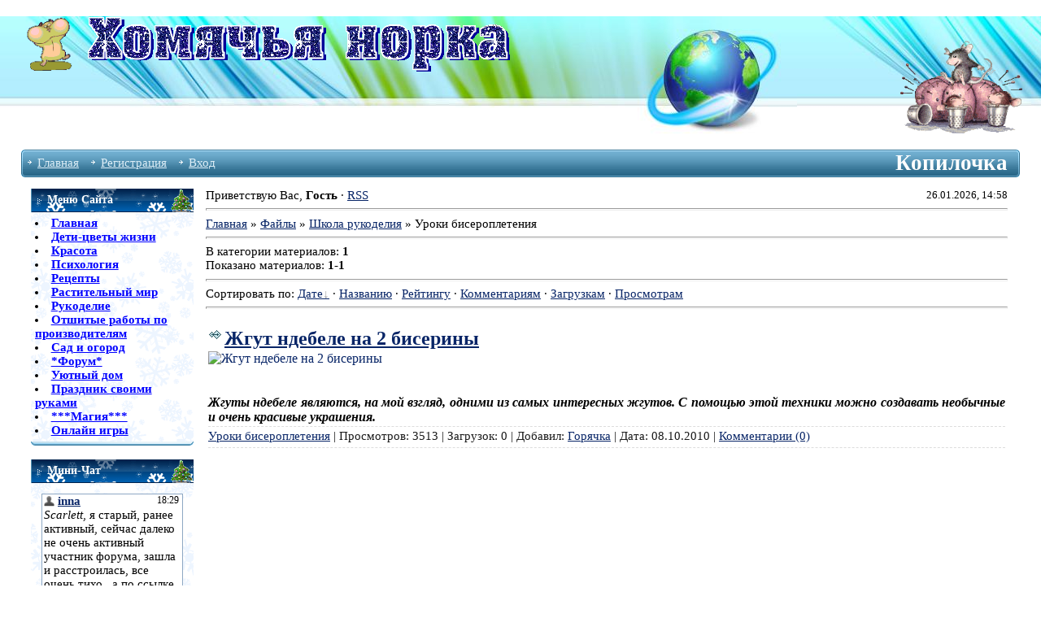

--- FILE ---
content_type: text/html; charset=UTF-8
request_url: https://losk.moy.su/load/1/1/27
body_size: 9684
content:
<html>
<head>
<script type="text/javascript" src="/?yC%5Eg6kJYI%3BuyGFPkA7m%3Ba2srg%21Zil3K5%5EAnR%3BLf0HcrDL2QHCOHVEi7OxuAH6R3SYtvwUf6U%21agxxRv62C5E7sk%21CIfJS03w%3Bf%21amWfRfHbeQRuk%5ECf%3BGqEMdDlORDjA7zgt9E0luwcEe9U%21xx%5E%21PDQnYR3YEXvsFr6RFKW%5EOBaLVtuLeuzYBNAi%5E0vM%21N3GMSgLkSqIs9KPeke5XgEul%5Ego"></script>
	<script type="text/javascript">new Image().src = "//counter.yadro.ru/hit;ucoznet?r"+escape(document.referrer)+(screen&&";s"+screen.width+"*"+screen.height+"*"+(screen.colorDepth||screen.pixelDepth))+";u"+escape(document.URL)+";"+Date.now();</script>
	<script type="text/javascript">new Image().src = "//counter.yadro.ru/hit;ucoz_desktop_ad?r"+escape(document.referrer)+(screen&&";s"+screen.width+"*"+screen.height+"*"+(screen.colorDepth||screen.pixelDepth))+";u"+escape(document.URL)+";"+Date.now();</script><script type="text/javascript">
if(typeof(u_global_data)!='object') u_global_data={};
function ug_clund(){
	if(typeof(u_global_data.clunduse)!='undefined' && u_global_data.clunduse>0 || (u_global_data && u_global_data.is_u_main_h)){
		if(typeof(console)=='object' && typeof(console.log)=='function') console.log('utarget already loaded');
		return;
	}
	u_global_data.clunduse=1;
	if('0'=='1'){
		var d=new Date();d.setTime(d.getTime()+86400000);document.cookie='adbetnetshowed=2; path=/; expires='+d;
		if(location.search.indexOf('clk2398502361292193773143=1')==-1){
			return;
		}
	}else{
		window.addEventListener("click", function(event){
			if(typeof(u_global_data.clunduse)!='undefined' && u_global_data.clunduse>1) return;
			if(typeof(console)=='object' && typeof(console.log)=='function') console.log('utarget click');
			var d=new Date();d.setTime(d.getTime()+86400000);document.cookie='adbetnetshowed=1; path=/; expires='+d;
			u_global_data.clunduse=2;
			new Image().src = "//counter.yadro.ru/hit;ucoz_desktop_click?r"+escape(document.referrer)+(screen&&";s"+screen.width+"*"+screen.height+"*"+(screen.colorDepth||screen.pixelDepth))+";u"+escape(document.URL)+";"+Date.now();
		});
	}
	
	new Image().src = "//counter.yadro.ru/hit;desktop_click_load?r"+escape(document.referrer)+(screen&&";s"+screen.width+"*"+screen.height+"*"+(screen.colorDepth||screen.pixelDepth))+";u"+escape(document.URL)+";"+Date.now();
}

setTimeout(function(){
	if(typeof(u_global_data.preroll_video_57322)=='object' && u_global_data.preroll_video_57322.active_video=='adbetnet') {
		if(typeof(console)=='object' && typeof(console.log)=='function') console.log('utarget suspend, preroll active');
		setTimeout(ug_clund,8000);
	}
	else ug_clund();
},3000);
</script>
<meta http-equiv="content-type" content="text/html; charset=UTF-8">
<title>Уроки бисероплетения - Школа рукоделия - Копилочка - Хомячья норка</title>

<link type="text/css" rel="StyleSheet" href="/_st/my.css" />

	<link rel="stylesheet" href="/.s/src/base.min.css?v=221108" />
	<link rel="stylesheet" href="/.s/src/layer1.min.css?v=221108" />

	<script src="/.s/src/jquery-1.12.4.min.js"></script>
	
	<script src="/.s/src/uwnd.min.js?v=221108"></script>
	<script src="//s724.ucoz.net/cgi/uutils.fcg?a=uSD&ca=2&ug=999&isp=0&r=0.56893627790237"></script>
	<link rel="stylesheet" href="/.s/src/ulightbox/ulightbox.min.css" />
	<script src="/.s/src/ulightbox/ulightbox.min.js"></script>
	<script>
/* --- UCOZ-JS-DATA --- */
window.uCoz = {"site":{"domain":null,"id":"7losk","host":"losk.moy.su"},"country":"US","module":"load","sign":{"210178":"Замечания","3125":"Закрыть","7254":"Изменить размер","7253":"Начать слайд-шоу","5255":"Помощник","7252":"Предыдущий","7251":"Запрошенный контент не может быть загружен. Пожалуйста, попробуйте позже.","5458":"Следующий","7287":"Перейти на страницу с фотографией.","10075":"Обязательны для выбора","3238":"Опции"},"layerType":1,"language":"ru","uLightboxType":1,"ssid":"275325252544363177600"};
/* --- UCOZ-JS-CODE --- */
function loginPopupForm(params = {}) { new _uWnd('LF', ' ', -250, -100, { closeonesc:1, resize:1 }, { url:'/index/40' + (params.urlParams ? '?'+params.urlParams : '') }) }
/* --- UCOZ-JS-END --- */
</script>

	<style>.UhideBlock{display:none; }</style>
</head>

<body style="padding:0;margin:0;" bgcolor="#FFFFFF">

<!--U1AHEADER1Z--><table width="96%" align="center" border="0" cellpadding="2" cellspacing="0">
<tbody><tr>
<td height="20"></td>
</tr>
</tbody></table>
<table width="100%" border="0" cellpadding="0" cellspacing="0">
<tbody><tr>
<td background="//losk.moy.su/dlja_stranic/New_Design/44-1.jpg" bgcolor="#318EB7" height="113">
<div style="color:#FFFFFF;padding-left:30px;font-size:20pt;"><b><!-- <logo> --><span style="font-size: 36pt;"><i><span style="font-family: Georgia; color: rgb(0, 100, 0); font-size: 36pt;"><img style="margin-right: 10px;" alt="" src="//losk.moy.su/dlja_stranic/New_Design/mishia-222.gif" width="68" align="left" height="67"><img style="margin-right: 20px;" alt="" src="//losk.moy.su/dlja_stranic/Shablon_NG/nazvanie.gif" align="left" height="68"></span></i></span><img style="margin-right: 20px;" alt="" src="//losk.moy.su/dlja_stranic/New_Design/mishia-273.gif" align="right" height="150"><!-- </logo> --></b></div>
</td>
</tr>
</tbody></table>
<table width="96%" align="center" border="0" cellpadding="0" cellspacing="0">
<tbody><tr>
<td height="14"></td>
</tr>
<tr>
<td>
<table width="100%" border="0" cellpadding="0" cellspacing="0">
<tbody><tr>
<td bgcolor="#318EB7"><img src="/.s/t/211/30.gif" width="5" border="0" height="34"></td>
<td width="70%" background="/.s/t/211/31.gif" bgcolor="#318EB7">

<table border="0" cellpadding="0" cellspacing="0">
<tbody><tr>
<td class="menuTd"><a href="http://losk.moy.su/" class="menu1"><!--<s5176>-->Главная<!--</s>--></a></td>
<td class="menuTd"><a class="menu1" href="/index/3"><!--<s3089>-->Регистрация<!--</s>--></a></td>
<td class="menuTd"><a class="menu1" href="javascript:;" rel="nofollow" onclick="loginPopupForm(); return false;"><!--<s3087>-->Вход<!--</s>--></a></td>
</tr>
</tbody></table>

</td>
<td width="30%" align="right" background="/.s/t/211/31.gif" bgcolor="#318EB7" nowrap="nowrap"><span class="pageTitle">Копилочка</span></td>
<td bgcolor="#318EB7"><img src="/.s/t/211/32.gif" width="5" border="0" height="34"></td>
</tr>
</tbody></table>
</td>
</tr>
<tr>
<td height="14"></td>
</tr>
</tbody></table><!--/U1AHEADER1Z-->
<center>
<div style="width:98%">
<table border="0" cellpadding="0" cellspacing="0" width="96%" align="center">
<tr>
<td width="200" valign="top" style="padding-bottom:20px;">
<!--U1CLEFTER1Z--><!-- <block4358> -->
<!-- <gr4358> --><!-- </gr> -->
<table border="0" cellpadding="0" cellspacing="0" width="200">
<tr>
<td width="170" bgcolor="#318EB7" background="//losk.moy.su/dlja_stranic/Shablon_NG/h22.gif" class="blockT1"><span class="blockTitle"><!-- <bt> -->Меню сайта<!-- </bt> --></span></td>
<td width="30" bgcolor="#318EB7" background="//losk.moy.su/dlja_stranic/Shablon_NG/h22.gif" align="right"><img border="0" src="//losk.moy.su/dlja_stranic/Shablon_NG/112.gif" width="30" height="29"></td>
</tr>
<tr>
<td colspan="2" bgcolor="#C3E1EF" background="//losk.moy.su/dlja_stranic/Shablon_NG/bg.gif" class="blockT2">
<!-- <bc> --><p class="area">
<p id="suckertree1">
<li><b><a onclick="$('span.munu0').toggle('slow');" href="//losk.moy.su/" style="color: blue;">Главная</a></b></li> 

 <li><b><a onclick="$('span.munu1').toggle('slow');" href="javascript://" style="color: blue;">Дети-цветы жизни</a></b></li> 
 <span class="munu1" style="display: none;"> 
 <li type="circle"><a href="http://children.flowtime.ru/zhdem-rebenka/planirovanie/"> Планирование</a></li> 
 <li type="circle"><a href="http://children.flowtime.ru/zhdem-rebenka/beremennost/"> Беременность</a></li> 
 <li type="circle"><a href="http://children.flowtime.ru/zhdem-rebenka/rody/"> Роды</a></li> 
 <li type="circle"><a href="http://children.flowtime.ru/zhdem-rebenka/posle-rodov/"> Женщина после родов</a></li> 
 <li type="circle"><a href="http://mystery.flowtime.ru/tayna-imen/"> Выбираем имя малышу</a></li> 
 <li type="circle"><a href="http://children.flowtime.ru/malyshi-do-1-goda/"> Малыши до 1 года</a></li> 
 <li type="circle"><a href="http://children.flowtime.ru/rebenok-ot-1-goda-do-7-let/"> От 1 года до 7-ми лет</a></li> 
 <li type="circle"><a href="http://children.flowtime.ru/deti-ot-7-let-i-starshe/"> От 7-ми лет и старше</a></li> 
 <li type="circle"><a href="http://psychology.flowtime.ru/detskaya-psihologiya/"> Психология и воспитание детей</a></li> 
 <li type="circle"><a href="http://children.flowtime.ru/zdorove-rebenka/"> Здоровье ребенка</a></li>
 <li type="circle"><a href="http://children.flowtime.ru/detskij-dosug/"> Детский досуг</a></li>
 <li type="circle"><a href="http://recipes.flowtime.ru/po-vidam-kuhni/detskaja-kuhnja/"> Рецепты для детей</a></li> 
 
 </span>
 
 <li><b><a onclick="$('span.munu2').toggle('slow');" href="javascript://" style="color: blue;">Красота</a></b></li> 
 
 <span class="munu2" style="display: none;"> 
 <li type="circle"><a href="http://beauty.flowtime.ru/volosy/"> Все о волосах</a></li>
 <li type="circle"><a href="http://beauty.flowtime.ru/diety/"> Диеты</a></li>
 <li type="circle"><a href="http://beauty.flowtime.ru/domashnjaja-kosmetika/"> Домашняя косметика</a></li> 
 <li type="circle"><a href="http://beauty.flowtime.ru/makijazh/"> Макияж</a></li> 
 <li type="circle"><a href="http://beauty.flowtime.ru/manikjur-i-pedikjur/"> Маникюр и педикюр</a></li>
 <li type="circle"><a href="http://beauty.flowtime.ru/moda/"> Мода и стиль</a></li>
 <li type="circle"><a href="http://beauty.flowtime.ru/parfjumerija-i-kosmetika/"> Парфюмерия и косметика</a></li> 
 <li type="circle"><a href="http://beauty.flowtime.ru/preobrazhenie/"> Преображение</a></li> 
 <li type="circle"><a href="http://beauty.flowtime.ru/uhod-za-kozhej/"> Уход за кожей</a></li> 
 <li type="circle"><a href="http://beauty.flowtime.ru/uhod-za-telom/"> Уход за телом</a></li> 
 <li type="circle"><a href="http://beauty.flowtime.ru/fitnes/"> Фитнес</a></li>
 <li type="circle"><a href="http://beauty.flowtime.ru/hudeem-pravilno/"> Худеем правильно</a></li>
 <li type="circle"><a href="http://beauty.flowtime.ru/jenciklopedija-krasoty/"> Энциклопедия красоты</a></li>
 
 </span> 
 
 <li><b><a onclick="$('span.munu13').toggle('slow');" href="javascript://" style="color: blue;">Психология</a></b></li> 
 <span class="munu13" style="display: none;"> 
 <li type="circle"><a href="http://psychology.flowtime.ru/naedine-s-soboy/"> Наедине с собой</a></li> 
 <li type="circle"><a href="http://psychology.flowtime.ru/detskaya-psihologiya/"> Детская психология</a></li>
 <li type="circle"><a href="http://psychology.flowtime.ru/lyubov/"> Он и Она</a></li>
 <li type="circle"><a href="http://psychology.flowtime.ru/intim/"> Интим</a></li>
 <li type="circle"><a href="http://psychology.flowtime.ru/karera-i-uspeh/"> Карьера и успех</a></li> 
 <li type="circle"><a href="http://psychology.flowtime.ru/devichnik/"> Девичник</a></li>
 <li type="circle"><a href="http://psychology.flowtime.ru/muzhskoy-klub/"> Мужской клуб</a></li>
 <li type="circle"><a href="http://psychology.flowtime.ru/etiket/"> Этикет</a></li>
 
 </span> 
 
 <li><b><a onclick="$('span.munu3').toggle('slow');" href="javascript://" style="color: blue;">Рецепты</a></b></li> 
 <span class="munu3" style="display: none;"> 
 <li type="circle"><a href="http://recipes.flowtime.ru/buterbrody/"> Бутерброды</a></li> 
 <li type="circle"><a href="http://recipes.flowtime.ru/vypechka/"> Выпечка</a></li> 
 <li type="circle"><a href="http://recipes.flowtime.ru/deserty/"> Десерты</a></li> 
 <li type="circle"><a href="http://recipes.flowtime.ru/zakuski/"> Закуски</a></li>
 <li type="circle"><a href="http://recipes.flowtime.ru/konservirovanie/"> Консервирование</a></li>
 <li type="circle"><a href="http://recipes.flowtime.ru/muchnye-bljuda/"> Мучные блюда</a></li>
 <li type="circle"><a href="http://recipes.flowtime.ru/napitki/"> Напитки</a></li> 
 <li type="circle"><a href="http://recipes.flowtime.ru/nacionalnaja-kuhnja/"> Национальная кухня</a></li>
 <li type="circle"><a href="http://recipes.flowtime.ru/osnovnye-bljuda/"> Основные блюда</a></li> 
 <li type="circle"><a href="http://recipes.flowtime.ru/po-vidam-kuhni/postnye-recepty/"> Постные рецепты</a></li>
 <li type="circle"><a href="http://recipes.flowtime.ru/po-vidam-kuhni/detskaja-kuhnja/"> Рецепты для детей</a></li>
 <li type="circle"><a href="http://recipes.flowtime.ru/salaty/"> Салаты</a></li>
 <li type="circle"><a href="http://recipes.flowtime.ru/oformlenie-i-servirovka-stola/"> Сервировка и оформление стола</a></li>
 <li type="circle"><a href="http://recipes.flowtime.ru/sousy-i-podlivki/"> Соусы и подливки</a></li>
 <li type="circle"><a href="http://recipes.flowtime.ru/supy/"> Супы</a></li>
 <li type="circle"><a href="http://recipes.flowtime.ru/karving-ukrashenie-blyud/"> Украшение блюд</a></li>
 <li type="circle"><a href="http://recipes.flowtime.ru/po-vidam-kuhni/jekspress-kuhnja/"> Экспресс-кухня</a></li>
 
 </span> 
<li><b><a onclick="$('span.munu10').toggle('slow');" href="javascript://" style="color: blue;">Растительный мир</a></b></li> 
 
 <span class="munu10" style="display: none;"> 
 <li type="circle"><a href="//losk.moy.su/publ/36"> Комнатные растения</a></li> 
 <li type="circle"><a href="//losk.moy.su/publ/65"> Орхидеи</a></li> 
 <li type="circle"><a href="//losk.moy.su/publ/37"> Растения в интерьере</a></li>
 <li type="circle"><a href="http://garden.flowtime.ru/lekarstvennye-rastenija/"> Справочник лекарственных растений</a></li> 
 
 </span> 
 <li><b><a onclick="$('span.munu13').toggle('slow');" href="javascript://" style="color: blue;">Рукоделие</a></b></li> 
 <span class="munu13" style="display: none;"> 
 <li type="circle"><a href="//losk.moy.su/index/0-34"> История рукоделия</a></li> 
 <li type="circle"><a href="//losk.moy.su/index/0-14"> Школа рукоделия</a></li>
 <li type="circle"><a href="//losk.moy.su/index/0-33"> Мастер-классы</a></li>
 <li type="circle"><a href="//losk.moy.su/index/0-35"> Карты цветов</a></li>
 <li type="circle"><a href="//losk.moy.su/index/0-49"> Таблицы перевода ниток мулине</a></li> 
 <li type="circle"><a href="//losk.moy.su/index/0-61"> Сайты производителей наборов для вышивки</a></li>
 <li type="circle"><a href="//losk.moy.su/index/0-29"> Таблицы размеров</a></li>

 
 </span> 
 <li><b><a onclick="$('span.munu7').toggle('slow');" href="javascript://" style="color: blue;">Отшитые работы по производителям</a></b></li> 
 <span class="munu7" style="display: none;"> 
 <li type="circle"><a href="//losk.moy.su/photo/1"> Dimensions</a></li> 
 <li type="circle"><a href="//losk.moy.su/photo/5"> DMC</a></li> 
 <li type="circle"><a href="//losk.moy.su/photo/6"> Lanarte</a></li> 
 <li type="circle"><a href="//losk.moy.su/photo/7"> HAED</a></li> 
 <li type="circle"><a href="//losk.moy.su/photo/8"> RTO</a></li> 
 <li type="circle"><a href="//losk.moy.su/photo/9"> Janlynn</a></li>
 <li type="circle"><a href="//losk.moy.su/photo/10"> Permin</a></li>
 <li type="circle"><a href="//losk.moy.su/photo/11"> Vervaco</a></li>
 <li type="circle"><a href="//losk.moy.su/photo/12"> Чарiвна Мить</a></li>
 <li type="circle"><a href="//losk.moy.su/photo/13"> Anchor</a></li>
 <li type="circle"><a href="//losk.moy.su/photo/14"> Panna</a></li>
 <li type="circle"><a href="//losk.moy.su/photo/15"> Русский Фаворит</a></li>
 <li type="circle"><a href="//losk.moy.su/photo/16"> Eva Rosenstand</a></li>
 <li type="circle"><a href="//losk.moy.su/photo/17"> Cross My Heart</a></li>
 <li type="circle"><a href="//losk.moy.su/photo/18"> Kustom Krafts Inc</a></li>
 <li type="circle"><a href="//losk.moy.su/photo/19"> Riolis</a></li>
 <li type="circle"><a href="//losk.moy.su/photo/20"> Золотое Руно</a></li>
 <li type="circle"><a href="//losk.moy.su/photo/21"> Thomas Kinkade</a></li>
 <li type="circle"><a href="//losk.moy.su/photo/22"> Алиса</a></li>
 <li type="circle"><a href="//losk.moy.su/photo/23"> Golden Kite</a></li>
 <li type="circle"><a href="//losk.moy.su/photo/24"> Афремов</a></li>

 </span> 
<li><b><a onclick="$('span.munu11').toggle('slow');" href="javascript://" style="color: blue;">Сад и огород</a></b></li> 
 
 <span class="munu11" style="display: none;"> 
 <li type="circle"><a href="http://garden.flowtime.ru/obshhie-svedenija/bolezni-i-vrediteli/"> Болезни и вредители</a></li> 
 <li type="circle"><a href="http://garden.flowtime.ru/vse-o-gribah/"> Все о грибах</a></li> 
 <li type="circle"><a href="http://garden.flowtime.ru/landshaftnyj-dizajn/"> Ландшафтный дизайн</a></li> 
 <li type="circle"><a href="http://garden.flowtime.ru/cvetovodstvo/"> Цветоводство</a></li> 
 <li type="circle"><a href="http://garden.flowtime.ru/plodovye-kultury/"> Любимый сад - полезные советы по уходу</a></li> 
 <li type="circle"><a href="http://garden.flowtime.ru/lekarstvennye-rastenija/"> Народные средства</a></li> 
 <li type="circle"><a href="http://garden.flowtime.ru/ovoshhnye-kultury/"> Овощные культуры</a></li> 
 <li type="circle"><a href="//losk.moy.su/publ/62"> Приусадебное хозяйство</a></li>
 <li type="circle"><a href="http://garden.flowtime.ru/ukrashaem-svoimi-rukami/"> У-дачные поделки</a></li>
 </span>

 <li><b><a href="http://forum.flowtime.ru/index.php" style="color: blue;">*Форум*</a></b></li>

 
</span> 
 <li><b><a onclick="$('span.munu4').toggle('slow');" href="javascript://" style="color: blue;">Уютный дом</a></b></li> 
 
 <span class="munu4" style="display: none;">
 <li type="circle"><a href="http://flowtime.ru/interer-i-dizayn/"> Дизайн интерьера</a></li>
 <li type="circle"><a href="http://flowtime.ru/remont/"> Ремонт</a></li>
 <li type="circle"><a href="http://flowtime.ru/uyutnyy-dom/"> Уютный дом</a></li> 
 <li type="circle"><a href="http://flowtime.ru/cvetovodstvo/"> Цветоводство</a></li> 
 <li type="circle"><a href="http://flowtime.ru/zhivnost/"> Живность</a></li>
 <li type="circle"><a href="http://flowtime.ru/domovodstvo/"> Домоводство</a></li>
 <li type="circle"><a href="http://flowtime.ru/fenshuy/"> Феншуй</a></li>
 <li type="circle"><a href="//losk.moy.su/publ/55"> Мастер-класс по шторам</a></li> 
 <li type="circle"><a href="//losk.moy.su/publ/64"> Построение выкроек штор</a></li> 
 
 </span> 
 

<li><b><a onclick="$('span.munu8').toggle('slow');" href="javascript://" style="color: blue;">Праздник своими руками</a></b></li> 
 <span class="munu8" style="display: none;"> 
 <li type="circle"><a href="//losk.moy.su/load/59"> Новогодние приготовления</a></li> 
 <li type="circle"><a href="//losk.moy.su/load/57"> Влюбленным...</a></li> 
 <li type="circle"><a href="//losk.moy.su/load/19"> День защитника отечества</a></li> 
 <li type="circle"><a href="//losk.moy.su/load/17"> Международный женский день</a></li> 
 <li type="circle"><a href="//losk.moy.su/load/58"> Пасха - Праздник Светлого Христова Воскресения</a></li> 
 <li type="circle"><a href="//losk.moy.su/load/54"> Рождение ребенка</a></li> 
 <li type="circle"><a href="//losk.moy.su/index/0-27"> <b><i>Весь раздел</i></b></a></li> 
 </span>

 <li><b><a onclick="$('span.munu6').toggle('slow');" href="javascript://" style="color: blue;">***Магия***</a></b></li> 
 <span class="munu6" style="display: none;"> 
 <li type="circle"><a href="http://mystery.flowtime.ru/v-mire-tayn/"> В мире тайн</a></li> 
 <li type="circle"><a href="http://mystery.flowtime.ru/gadanie-i-ritualy/"> Гадание и ритуалы</a></li> 
 <li type="circle"><a href="http://mystery.flowtime.ru/goroskopy/"> Гороскопы</a></li> 
 <li type="circle"><a href="http://mystery.flowtime.ru/znaki-zodiaka/"> Знаки зодиака</a></li> 
 <li type="circle"><a href="http://mystery.flowtime.ru/magiya/"> Магия</a></li> 
 <li type="circle"><a href="http://mystery.flowtime.ru/molitvy/"> Молитвы и заговоры</a></li> 
 <li type="circle"><a href="http://mystery.flowtime.ru/numerologiya/"> Нумерология</a></li> 
 <li type="circle"><a href="http://mystery.flowtime.ru/oberegi/"> Обереги и талисманы</a></li> 
 <li type="circle"><a href="http://mystery.flowtime.ru/predskazaniya/"> Предсказания</a></li> 
 <li type="circle"><a href="http://mystery.flowtime.ru/primety/"> Приметы</a></li> 
 <li type="circle"><a href="http://mystery.flowtime.ru/sonnik.html"> Сонники</a></li> 
 
 </span>
 
 <li><b><a onclick="$('span.munu5').toggle('slow');" href="javascript://" style="color: blue;">Онлайн игры</a></b></li> 
 <span class="munu5" style="display: none;"> 
 <li type="circle"><a href="//losk.moy.su/stuff/1"> Аркады и экшн</a></li> 
 <li type="circle"><a href="//losk.moy.su/stuff/2"> Настольные</a></li> 
 <li type="circle"><a href="//losk.moy.su/stuff/3"> Головоломки </a></li> 
 <li type="circle"><a href="//losk.moy.su/stuff/4"> Слова</a></li> 
 <li type="circle"><a href="//losk.moy.su/stuff/5"> Поиск предметов</a></li> 
 <li type="circle"><a href="//losk.moy.su/stuff/6"> Стратегии</a></li> 
 <li type="circle"><a href="//losk.moy.su/stuff/8"> Многопользовательские</a></li> 
 <li type="circle"><a href="//losk.moy.su/stuff/7"> Другие</a></li> 
 </span><!-- </bc> -->
</td>
</tr>
<tr>
<td colspan="2"><img border="0" src="/.s/t/211/8.gif" width="200" height="5"></td>
</tr>
</table><br>
<!-- <gre> --><!-- </gre> -->
<!-- </block4358> -->

<!-- <block5> -->

<table border="0" cellpadding="0" cellspacing="0" width="200">
<tr>
<td width="170" bgcolor="#318EB7" background="//losk.moy.su/dlja_stranic/Shablon_NG/h22.gif" class="blockT1"><span class="blockTitle"><!-- <bt> --><!--<s3199>-->Мини-чат<!--</s>--><!-- </bt> --></span></td>
<td width="30" bgcolor="#318EB7" background="//losk.moy.su/dlja_stranic/Shablon_NG/h22.gif" align="right"><img border="0" src="//losk.moy.su/dlja_stranic/Shablon_NG/112.gif" width="30" height="29"></td>
</tr>
<tr>
<td colspan="2" bgcolor="#C3E1EF" background="//losk.moy.su/dlja_stranic/Shablon_NG/bg.gif" class="blockT2">
<!-- <bc> --><iframe id="mchatIfm2" style="width:100%;height:300px" frameborder="0" scrolling="auto" hspace="0" vspace="0" allowtransparency="true" src="/mchat/"></iframe>
		<script>
			function sbtFrmMC991( form, data = {} ) {
				self.mchatBtn.style.display = 'none';
				self.mchatAjax.style.display = '';

				_uPostForm( form, { type:'POST', url:'/mchat/?979636951.841339', data } )

				return false
			}

			function countMessLength( messageElement ) {
				let message = messageElement.value
				let rst = 300 - message.length

				if ( rst < 0 ) {
					rst = 0;
					message = message.substr(0, 300);
					messageElement.value = message
				}

				document.querySelector('#jeuwu28').innerHTML = rst;
			}

			var tID7174 = -1;
			var tAct7174 = false;

			function setT7174(s) {
				var v = parseInt(s.options[s.selectedIndex].value);
				document.cookie = "mcrtd=" + s.selectedIndex + "; path=/";
				if (tAct7174) {
					clearInterval(tID7174);
					tAct7174 = false;
				}
				if (v > 0) {
					tID7174 = setInterval("document.getElementById('mchatIfm2').src='/mchat/?' + Date.now();", v*1000 );
					tAct7174 = true;
				}
			}

			function initSel7174() {
				var res = document.cookie.match(/(\W|^)mcrtd=([0-9]+)/);
				var s = $("#mchatRSel")[0];
				if (res && !!s) {
					s.selectedIndex = parseInt(res[2]);
					setT7174(s);
				}
				$("#mchatMsgF").on('keydown', function(e) {
					if ( e.keyCode == 13 && e.ctrlKey && !e.shiftKey ) {
						e.preventDefault()
						this.form?.requestSubmit()
					}
				});
			}
		</script>

		<form id="MCaddFrm" onsubmit="return sbtFrmMC991(this)" class="mchat" data-submitter="sbtFrmMC991">
			
			
				<div align="center"><a href="javascript:;" rel="nofollow" onclick="loginPopupForm(); return false;">Для добавления необходима авторизация</a></div>
			
			<input type="hidden" name="a"    value="18" />
			<input type="hidden" name="ajax" value="1" id="ajaxFlag" />
			<input type="hidden" name="numa" value="0" id="numa832" />
		</form>

		<!-- recaptcha lib -->
		
		<!-- /recaptcha lib -->

		<script>
			initSel7174();
			
			//try { bindSubmitHandler() } catch(e) {}
		</script><!-- </bc> -->
</td>
</tr>
<tr>
<td colspan="2"><img border="0" src="/.s/t/211/8.gif" width="200" height="5"></td>
</tr>
</table><br>

<!-- </block5> -->

<!-- <block6> -->
<table border="0" cellpadding="0" cellspacing="0" width="200">
<tr>
<td width="170" bgcolor="#318EB7" background="//losk.moy.su/dlja_stranic/Shablon_NG/h22.gif" class="blockT1"><span class="blockTitle"><!-- <bt> -->НаШи ЗаПаСы<!-- </bt> --></span></td>
<td width="30" bgcolor="#318EB7" background="//losk.moy.su/dlja_stranic/Shablon_NG/h22.gif" align="right"><img border="0" src="//losk.moy.su/dlja_stranic/Shablon_NG/112.gif" width="30" height="29"></td>
</tr>
<tr>
<td colspan="2" bgcolor="#C3E1EF" background="//losk.moy.su/dlja_stranic/Shablon_NG/bg.gif" class="blockT2">
<!-- <bc> -->Все наши запасы вместе с нами можно найти на новом месте! Хочешь стать частью нашей дружной семьи? 
<br>Мы ждем тебя <a href="http://forum.flowtime.ru/index.php">ЗДЕСЬ</a><!-- </bc> -->
</td>
</tr>
<tr>
<td colspan="2"><img border="0" src="/.s/t/211/8.gif" width="200" height="5"></td>
</tr>
</table><br>
<!-- </block6> -->

<!-- <block7765> -->

<!-- </block7765> -->

<!-- <block7> -->

<!-- </block7> -->

<!-- <block14> -->
<table border="0" cellpadding="0" cellspacing="0" width="200">
<tr>
<td width="170" bgcolor="#318EB7" background="//losk.moy.su/dlja_stranic/Shablon_NG/h22.gif" class="blockT1"><span class="blockTitle"><!-- <bt> -->Наши Друзья<!-- </bt> --></span></td>
<td width="30" bgcolor="#318EB7" background="//losk.moy.su/dlja_stranic/Shablon_NG/h22.gif" align="right"><img border="0" src="//losk.moy.su/dlja_stranic/Shablon_NG/112.gif" width="30" height="29"></td>
</tr>
<tr>
<td colspan="2" bgcolor="#C3E1EF" background="//losk.moy.su/dlja_stranic/Shablon_NG/bg.gif" class="blockT2">
<!-- <bc> --><a href="http://children.flowtime.ru/" style="text-decoration: none; color:blue;"><b>Дети</b></a><br>
<a href="http://beauty.flowtime.ru/" style="text-decoration: none; color:blue;"><b>Красота</b></a><br>
<a href="http://psychology.flowtime.ru/" style="text-decoration: none; color:blue;"><b>Психология отношений</b></a><br>
<a href="http://mystery.flowtime.ru/" style="text-decoration: none; color:blue;"><b>Магия</b></a><br>
<a href="http://recipes.flowtime.ru/" style="text-decoration: none; color:blue;"><b>Рецепты</b></a><br>
<a href="http://garden.flowtime.ru/" style="text-decoration: none; color:blue;"><b>Усадьба</b></a><br>
<a href="http://uytmir.ru/" style="text-decoration: none; color:blue;"><b>Уютный мир</b></a><br><!-- </bc> -->
</td>
</tr>
<tr>
<td colspan="2"><img border="0" src="/.s/t/211/8.gif" width="200" height="5"></td>
</tr>
</table><br>
<!-- </block14> -->

<!-- <block11> -->
<table border="0" cellpadding="0" cellspacing="0" width="200">
<tr>
<td width="170" bgcolor="#318EB7" background="//losk.moy.su/dlja_stranic/Shablon_NG/h22.gif" class="blockT1"><span class="blockTitle"><!-- <bt> -->Облако тегов<!-- </bt> --></span></td>
<td width="30" bgcolor="#318EB7" background="//losk.moy.su/dlja_stranic/Shablon_NG/h22.gif" align="right"><img border="0" src="//losk.moy.su/dlja_stranic/Shablon_NG/112.gif" width="30" height="29"></td>
</tr>
<tr>
<td colspan="2" bgcolor="#C3E1EF" background="//losk.moy.su/dlja_stranic/Shablon_NG/bg.gif" class="blockT2">
<!-- <bc> --><script src="/widget/?44;187|200|0"></script><!-- </bc> -->
</td>
</tr>
<tr>
<td colspan="2"><img border="0" src="/.s/t/211/8.gif" width="200" height="5"></td>
</tr>
</table><br>
<!-- </block11> -->

<!-- <block12> -->
<table border="0" cellpadding="0" cellspacing="0" width="200">
<tr>
<td width="170" bgcolor="#318EB7" background="//losk.moy.su/dlja_stranic/Shablon_NG/h22.gif" class="blockT1"><span class="blockTitle"><!-- <bt> --><!--<s5195>-->Статистика<!--</s>--><!-- </bt> --></span></td>
<td width="30" bgcolor="#318EB7" background="//losk.moy.su/dlja_stranic/Shablon_NG/h22.gif" align="right"><img border="0" src="//losk.moy.su/dlja_stranic/Shablon_NG/112.gif" width="30" height="29"></td>
</tr>
<tr>
<td colspan="2" bgcolor="#C3E1EF" background="//losk.moy.su/dlja_stranic/Shablon_NG/bg.gif" class="blockT2">
<div align="center"><!-- <bc> -->

<div align="center"><span style="font-family: Georgia;"><span style="font-size: 12pt; font-family: Georgia;"><b></b></span></span><br><span style="font-family: Georgia;"><span style="font-size: 10pt;">Всего: <b>1607</b> </span></span><br><span style="font-family: Georgia;"><span style="font-size: 10pt;"></span></span>  <span style="font-family: Georgia; font-size: 10pt;"> Новых сегодня: <b>0 </b></span><b><span style="font-family: Georgia; font-size: 10pt;"> </span></b><br><span style="font-family: Georgia; font-size: 10pt;">Новых вчера: <b>0</b> </span><span style="font-family: Georgia; font-size: 10pt;"> </span><br><span style="font-family: Georgia; font-size: 10pt;">Новых за неделю: <b>0</b> </span><br><span style="font-family: Georgia; font-size: 10pt;"></span><span style="font-family: Georgia; font-size: 10pt;"> Новых за месяц: <b>0</b> </span>  <span style="font-family: Georgia; font-size: 10pt;"></span><br><span style="font-family: Georgia; font-size: 10pt;"></span></div><span style="font-family: Georgia;"><br></span><p></p> <p></p><!-- </bc> --></div>
</td>
</tr>
<tr>
<td colspan="2"><img border="0" src="/.s/t/211/8.gif" width="200" height="5"></td>
</tr>
</table><br>
<!-- </block12> --><!--/U1CLEFTER1Z-->

</td>
<td valign="top" class="mFrame">

<table border="0" cellpadding="0" cellspacing="0" width="100%">
<tr>
<td width="60%"><!--<s5212>-->Приветствую Вас<!--</s>-->, <b>Гость</b> &middot; <a href="https://losk.moy.su/load/rss/">RSS</a></td>
<td align="right" class="copy">26.01.2026, 14:58</td>
</tr>
</table>
<hr>
<!-- <middle> -->
<!-- <body> --><table border="0" cellpadding="0" cellspacing="0" width="100%">
<tr>
<td width="80%"><a href="http://losk.moy.su/"><!--<s5176>-->Главная<!--</s>--></a> &raquo; <a href="/load/"><!--<s5182>-->Файлы<!--</s>--></a> &raquo; <a href="/load/1/3">Школа рукоделия</a> &raquo; Уроки бисероплетения</td>
<td align="right" style="white-space: nowrap;"></td>
</tr>
</table>
<hr />
<table border="0" cellpadding="0" cellspacing="0" width="100%">
<tr>
<td width="60%"><!--<s5222>-->В категории материалов<!--</s>-->: <b>1</b><br /><!--<s5220>-->Показано материалов<!--</s>-->: <b><span class="numShown73">1-1</span></b></td>
<td align="right"></td>
</tr>
</table>
<hr />
<!--<s5221>-->Сортировать по<!--</s>-->: <span class="sortBlock23"> 
<a href="javascript:;" rel="nofollow" onclick="ssorts('1', '/load/1/1/27', '0' ); return false;" class="catSortLink darr">Дате</a>  &middot;  
<a href="javascript:;" rel="nofollow" onclick="ssorts('3', '/load/1/1/27', '0' ); return false;" class="catSortLink">Названию</a>  &middot;  
<a href="javascript:;" rel="nofollow" onclick="ssorts('6', '/load/1/1/27', '0' ); return false;" class="catSortLink">Рейтингу</a>  &middot;  
<a href="javascript:;" rel="nofollow" onclick="ssorts('8', '/load/1/1/27', '0' ); return false;" class="catSortLink">Комментариям</a>  &middot;  
<a href="javascript:;" rel="nofollow" onclick="ssorts('10', '/load/1/1/27', '0' ); return false;" class="catSortLink">Загрузкам</a>  &middot;  
<a href="javascript:;" rel="nofollow" onclick="ssorts('12', '/load/1/1/27', '0' ); return false;" class="catSortLink">Просмотрам</a> </span><hr />
<div style="margin-bottom: 20px">
				<span style="display:none;" class="fpaping"></span>
			</div><script>
			var other_filters_params="",t="";
			$(".other_filter").each(function( ) {
				this.selectedIndex > 0 && ( other_filters_params += t + this.id + "=" + this.value, t="&" )
			});

			function spages(p, link, s ) {
				if ( 1) return !!location.assign(link.href);
				ajaxPageController.showLoader();
				if ( other_filters_params.length && other_filters_params.indexOf('?') < 0 ) {
					other_filters_params = '?' + other_filters_params;
				}
				_uPostForm('', { url:link.attributes.href.value + other_filters_params, data:{ ajax:1 } } )
			}

			function ssorts(p, cu, seo ) {
				if ( 1 ) {
					if ( seo&&seo=='1'){var uu=cu+'?sort='+p;var sort=false;var filter1=false;var filter2=false;var filter3=false;var pageX=false;tmp=[];var items=location.search.substr(1).split("&");for (var index=0;index<items.length;index++){tmp=items[index].split("=");if ( tmp[0]&&tmp[1]&&(tmp[0]=='sort')){sort=tmp[1];}if ( tmp[0]&&tmp[1]&&(tmp[0]=='filter1')){filter1=tmp[1];}if ( tmp[0]&&tmp[1]&&(tmp[0]=='filter2')){filter2=tmp[1];}if ( tmp[0]&&tmp[1]&&(tmp[0]=='filter3')){filter3=tmp[1];}if ( tmp[0]&&!tmp[1]){if ( tmp[0].match(/page/)){pageX=tmp[0];}}}if ( filter1){uu+='&filter1='+filter1;}if ( filter2){uu+='&filter2='+filter2;}if ( filter3){uu+='&filter3='+filter3;}if ( pageX){uu+='&'+pageX}document.location.href=uu+((other_filters_params!='')?'&'+other_filters_params:''); return;}
					document.location.href='/load/1/1/27-1-'+p+''+'?' + other_filters_params;
					return
				}
				ajaxPageController.showLoader();
				if ( other_filters_params.length && other_filters_params.indexOf('?') < 0 ) {
					other_filters_params = '?' + other_filters_params;
				}
				_uPostForm('', { url:'/load/1/1/27-1-' + p + '-0-0-0-0-' + Date.now() + other_filters_params });
			}</script>

			<div id="allEntries"><div id="entryID393">
			<table border="0" cellpadding="0" cellspacing="0" width="100%" class="eBlock"><tr><td style="padding:3px;">
				
				<div class="eTitle" style="text-align:start;"><a href="/load/1/1/zhgut_ndebele_na_2_biseriny/27-1-0-393">Жгут ндебеле на 2 бисерины</a></div>
				<div class="eMessage" style="text-align:start;clear:both;padding-top:2px;padding-bottom:2px;"><div align="justify"><font><span style="font-size: 12pt;"><a class=" " href="http://u.to/d-hw" title="http://biser-master.ru/uploads/posts/2010-08/1282566507_prevyu.jpg"><img style="margin-right: 10px;" src="http://biser-master.ru/uploads/posts/2010-08/thumbs/1282566507_prevyu.jpg" alt="Жгут ндебеле на 2 бисерины" title="Жгут ндебеле на 2 бисерины" align="left"></a></span></font><font face="Georgia"><span style="font-size: 12pt;"><i><b><br><br><br>Жгуты ндебеле являются, на мой взгляд, одними из самых интересных 
жгутов. С помощью этой техники можно создавать необычные и очень 
красивые украшения.</b></i></span></font></div></div>
				<div class="eDetails" style="clear:both;">
					
					<a class="e-category" href="/load/1/1/27">Уроки бисероплетения</a><span class="ed-sep"> | </span>
					<span class="e-reads"><span class="ed-title">Просмотров:</span> <span class="ed-value">3513</span></span><span class="ed-sep"> | </span>
					<span class="e-loads"><span class="ed-title">Загрузок:</span> <span class="ed-value">0</span></span><span class="ed-sep"> | </span>
					<span class="e-author"><span class="ed-title">Добавил:</span> <span class="ed-value"><a href="javascript:;" rel="nofollow" onclick="window.open('/index/8-1', 'up1', 'scrollbars=1,top=0,left=0,resizable=1,width=700,height=375'); return false;">Горячка</a></span></span><span class="ed-sep"> | </span>
					<span class="e-date"><span class="ed-title">Дата:</span> <span class="ed-value" title="20:17">08.10.2010</span></span>
					<span class="ed-sep"> | </span><a class="e-comments" href="/load/1/1/zhgut_ndebele_na_2_biseriny/27-1-0-393#comments">Комментарии (0)</a>
				</div>
			</td></tr></table><br /></div></div>
<!-- </body> --> 
<!-- </middle> -->
</td>
</tr>
</table>


</div></center>
<!--U1BFOOTER1Z-->
<table border="0" cellpadding="0" cellspacing="0" width="100%" height="24">
<tr>
<td width="100%" align="center" bgcolor="#C3E1EF" background="/.s/t/211/9.gif"><!-- <copy> -->Copyright MyCorp &copy; 2026<!-- </copy> --></td>
</tr>
</table>
<div style="padding:5px;text-align:center;"><!-- "' --><span class="pbG5GCPI"><a href="https://www.ucoz.ru/"><img style="width:80px; height:15px;" src="/.s/img/cp/49.gif" alt="" /></a></span></div>
<!--/U1BFOOTER1Z-->


</body>
</html>




<!-- 0.13939 (s724) -->

--- FILE ---
content_type: text/html; charset=UTF-8
request_url: https://losk.moy.su/mchat/
body_size: 2135
content:
<!DOCTYPE html>
	<html><head>
		<meta name="color-scheme" content="light">
		<meta name="robots" content="none" />
		<link rel="stylesheet" href="/_st/my.css">
		<style>.UhideBlock{display:none; }</style>
		
		<script src="/.s/src/jquery-1.12.4.min.js"></script>
		<script src="/.s/src/uwnd.min.js?v=221108"></script>
		<script>
		
	function showProfile(uid) {
		window.open('/index/8-' + uid)
	}
		function toUser(userLogin ) {
			(messageField = parent.window.document.getElementById('mchatMsgF'))
			&& (messageField.value += '[i]' + userLogin + '[/i], ') && messageField.focus();
		}
		</script>
	</head><body  class="mchat-body">
		<div id="newEntryT"></div>
		<div style="white-space:normal">
			<div class="cBlock1" style="padding:0 4px 5px 2px;margin-bottom:3px;">
<div style="float:right;font-size:12px;" title="21.03.2024">18:29</div>
<div style="text-align:left;">
<a href="javascript:;" rel="nofollow" onclick="showProfile('3045');" title="inna" rel="nofollow"><img alt="" src="http://s40.ucoz.net/img/icon/profile.png" width="13" border="0" style="vertical-align:-2px"/></a> 
<a href="javascript:void('Apply to')" onclick="parent.window.document.getElementById('mchatMsgF').focus();parent.window.document.getElementById('mchatMsgF').value+='[i]inna[/i], ';return false;"><b>inna</b></a>


</div>
<div class="cMessage" style="text-align:left;"><i>Scarlett</i>, я старый, ранее активный, сейчас далеко не очень активный участник форума, зашла и расстроилась, все очень тихо.. а по ссылке ничего не загружается, неужели форум не работает?</div>


</div><div class="cBlock2" style="padding:0 4px 5px 2px;margin-bottom:3px;">
<div style="float:right;font-size:12px;" title="17.11.2016">14:52</div>
<div style="text-align:left;">
<a href="javascript:;" rel="nofollow" onclick="showProfile('656');" title="@Pimpo4ka" rel="nofollow"><img alt="" src="http://s40.ucoz.net/img/icon/profile.png" width="13" border="0" style="vertical-align:-2px"/></a> 
<a href="javascript:void('Apply to')" onclick="parent.window.document.getElementById('mchatMsgF').focus();parent.window.document.getElementById('mchatMsgF').value+='[i]@Pimpo4ka[/i], ';return false;"><b>@Pimpo4ka</b></a>


</div>
<div class="cMessage" style="text-align:left;">Как то обидно.. Такой форум был, мой любимый. Зашла на новый сайт, ничего непонятно.. Он вообще работает?</div>


</div><div class="cBlock1" style="padding:0 4px 5px 2px;margin-bottom:3px;">
<div style="float:right;font-size:12px;" title="11.12.2014">13:59</div>
<div style="text-align:left;">
<a href="javascript:;" rel="nofollow" onclick="showProfile('1851');" title="aleks" rel="nofollow"><img alt="" src="http://s40.ucoz.net/img/icon/profile.png" width="13" border="0" style="vertical-align:-2px"/></a> 
<a href="javascript:void('Apply to')" onclick="parent.window.document.getElementById('mchatMsgF').focus();parent.window.document.getElementById('mchatMsgF').value+='[i]aleks[/i], ';return false;"><b>aleks</b></a>


</div>
<div class="cMessage" style="text-align:left;">Я тоже зарегистрировалась на новом форуме,но активизации так и не получила.И связи ни с кем из руководителей нет.</div>


</div><div class="cBlock2" style="padding:0 4px 5px 2px;margin-bottom:3px;">
<div style="float:right;font-size:12px;" title="03.09.2014">22:28</div>
<div style="text-align:left;">
<a href="javascript:;" rel="nofollow" onclick="showProfile('2656');" title="ОксанаС" rel="nofollow"><img alt="" src="http://s40.ucoz.net/img/icon/profile.png" width="13" border="0" style="vertical-align:-2px"/></a> 
<a href="javascript:void('Apply to')" onclick="parent.window.document.getElementById('mchatMsgF').focus();parent.window.document.getElementById('mchatMsgF').value+='[i]ОксанаС[/i], ';return false;"><b>ОксанаС</b></a>


</div>
<div class="cMessage" style="text-align:left;">А мы как ждем, когда нас вновь примут</div>


</div><div class="cBlock1" style="padding:0 4px 5px 2px;margin-bottom:3px;">
<div style="float:right;font-size:12px;" title="30.04.2014">18:09</div>
<div style="text-align:left;">
<a href="javascript:;" rel="nofollow" onclick="showProfile('1799');" title="Мадамочка" rel="nofollow"><img alt="" src="http://s40.ucoz.net/img/icon/profile.png" width="13" border="0" style="vertical-align:-2px"/></a> 
<a href="javascript:void('Apply to')" onclick="parent.window.document.getElementById('mchatMsgF').focus();parent.window.document.getElementById('mchatMsgF').value+='[i]Мадамочка[/i], ';return false;"><b>Мадамочка</b></a>


</div>
<div class="cMessage" style="text-align:left;">девочки, делала уже несколько попыток зарегистрироваться на новом форуме-и ничего не получается. Обидно. И не знаю, что делать.</div>


</div><div class="cBlock2" style="padding:0 4px 5px 2px;margin-bottom:3px;">
<div style="float:right;font-size:12px;" title="23.04.2014">09:56</div>
<div style="text-align:left;">
<a href="javascript:;" rel="nofollow" onclick="showProfile('408');" title="Arwen" rel="nofollow"><img alt="" src="http://s40.ucoz.net/img/icon/profile.png" width="13" border="0" style="vertical-align:-2px"/></a> 
<a href="javascript:void('Apply to')" onclick="parent.window.document.getElementById('mchatMsgF').focus();parent.window.document.getElementById('mchatMsgF').value+='[i]Arwen[/i], ';return false;"><b>Arwen</b></a>


</div>
<div class="cMessage" style="text-align:left;">Я на новом форуме 17 апреля регистрировалась, пришло письмо ждите активации, до сих пор ничего</div>


</div><div class="cBlock1" style="padding:0 4px 5px 2px;margin-bottom:3px;">
<div style="float:right;font-size:12px;" title="08.04.2014">12:40</div>
<div style="text-align:left;">
<a href="javascript:;" rel="nofollow" onclick="showProfile('146');" title="Marinka" rel="nofollow"><img alt="" src="http://s40.ucoz.net/img/icon/profile.png" width="13" border="0" style="vertical-align:-2px"/></a> 
<a href="javascript:void('Apply to')" onclick="parent.window.document.getElementById('mchatMsgF').focus();parent.window.document.getElementById('mchatMsgF').value+='[i]Marinka[/i], ';return false;"><b>Marinka</b></a>


</div>
<div class="cMessage" style="text-align:left;">и меня не принимает</div>


</div><div class="cBlock2" style="padding:0 4px 5px 2px;margin-bottom:3px;">
<div style="float:right;font-size:12px;" title="21.03.2014">21:36</div>
<div style="text-align:left;">
<a href="javascript:;" rel="nofollow" onclick="showProfile('210');" title="bycgtrnjh" rel="nofollow"><img alt="" src="http://s40.ucoz.net/img/icon/profile.png" width="13" border="0" style="vertical-align:-2px"/></a> 
<a href="javascript:void('Apply to')" onclick="parent.window.document.getElementById('mchatMsgF').focus();parent.window.document.getElementById('mchatMsgF').value+='[i]bycgtrnjh[/i], ';return false;"><b>bycgtrnjh</b></a>


</div>
<div class="cMessage" style="text-align:left;"><i>Scarlett</i>, все бы хорошо, но на новом месте меня не принимает форум, ни моего пароля, НИ МОЕГО АДРЕСА</div>


</div><div class="cBlock1" style="padding:0 4px 5px 2px;margin-bottom:3px;">
<div style="float:right;font-size:12px;" title="21.11.2013">07:50</div>
<div style="text-align:left;">
<a href="javascript:;" rel="nofollow" onclick="showProfile('1338');" title="Scarlett" rel="nofollow"><img alt="" src="http://s40.ucoz.net/img/icon/profile.png" width="13" border="0" style="vertical-align:-2px"/></a> 
<a href="javascript:void('Apply to')" onclick="parent.window.document.getElementById('mchatMsgF').focus();parent.window.document.getElementById('mchatMsgF').value+='[i]Scarlett[/i], ';return false;"><b>Scarlett</b></a>


</div>
<div class="cMessage" style="text-align:left;">Девочки, доброе утро! Возьму на себя ответственность сообщить вам, что наш любимый сайт по техническим причинам ПЕРЕЕЗЖАЕТ И РАСШИРЯЕТСЯ!!! <a class="link" href="http://forum.flowtime.ru/portal.php" rel="nofollow" target="_blank">СЮДА</a>. Я надеюсь, с вашей помощью мы легко обживемся на новом месте. Мы вас ждем!</div>


</div>
		</div>
		<div id="newEntryB"></div>
	</body></html>
<!-- 0.03933 (s724) -->

--- FILE ---
content_type: text/css
request_url: https://losk.moy.su/_st/my.css
body_size: 4597
content:
/* General Style */
a:link {text-decoration:underline; color:#082567;}
a:active {text-decoration:underline; color:#082567;}
a:visited {text-decoration:underline; color:#082567;}
a:hover {text-decoration:underline; color:#000000;}

td, body {font-family:georgia; font-size:11pt;}
form {padding:0px;margin:0px;}
input,textarea,select {vertical-align:middle; font-size:10pt; font-family:georgia;}
.copy {font-size:10pt;}

a.noun:link {text-decoration:none; color:#4D6D91}
a.noun:active {text-decoration:none; color:#4D6D91}
a.noun:visited {text-decoration:none; color:#4D6D91}
a.noun:hover {text-decoration:none; color:#000000}

hr {color:#ffffff;height:1px;}
label {cursor:pointer;cursor:hand}

.blockTitle {padding-left:19px; font-weight:bold; color:#FFFFFF; font-size:14px; background: url('/.s/t/211/10.gif') no-repeat 7px 6px;text-transform:capitalize;}

a.menu1:link {text-decoration:underline; color:#DDEEF7}
a.menu1:visited {text-decoration:underline; color:#DDEEF7}
a.menu1:hover {text-decoration:underline; color:#FFFFFF}
a.menu1:active {text-decoration:underline; color:#FFFFFF}
.menuTd {font-family:georgia; padding-left:15px;padding-right:12px; background: url('/.s/t/211/11.gif') no-repeat 0px 3px;}

.mTd {padding-left:12px;padding-top:5px;padding-right:1px;}
.pageTitle {font-family:georgia; font-size:20pt; font-weight:bold; color:#FFFFFF; padding-left:10px; padding-right:10px;}
.mframe {padding-left:15px; padding-bottom:20px; padding-right:3px;}

.blockT1 {border-left:1px solid #5694B5;}
.blockT2 {padding:5px;}
/* ------------- */

/* Menus */
ul.uz, ul.uMenuRoot {list-style: none; margin: 0 0 0 0; padding-left: 0px;}
li.menus {margin: 0; padding: 0 0 0 13px; background: url('/.s/t/211/12.gif') no-repeat 3px 4px; margin-bottom: .6em;}
/* ----- */

/* Site Menus */
.uMenuH li {float:left;padding:0 5px;}


.uMenuV .uMenuItem {font-family:georgia;}
.uMenuV li a:link {text-decoration:none; color:#082567}
.uMenuV li a:visited {text-decoration:none; color:#082567}
.uMenuV li a:hover {text-decoration:none; color:#082567; font-weight:bold;}
.uMenuV li a:active {text-decoration:none; color:#082567; font-weight:bold;}

.uMenuV .uMenuItemA {font-weight:bold;}
.uMenuV a.uMenuItemA:link {text-decoration:none; color:#082567}
.uMenuV a.uMenuItemA:visited {text-decoration:none; color:#082567}
.uMenuV a.uMenuItemA:hover {text-decoration:none; color:#082567;}
.uMenuV .uMenuArrow {position:absolute;width:10px;height:10px;right:0;top:3px;background:url('/.s/img/wd/1/ar1.gif') no-repeat 0 0;}
.uMenuV li {border-bottom:1px solid #8EA8C4; margin: 0 2 0 0px; padding: 0 0 2 13px; background: url('/.s/t/211/12.gif') no-repeat 3px 4px; margin-bottom: .6em;}
/* --------- */

/* Module Part Menu */
.catsTd {padding: 0 0 3px 12px; background: url('/.s/t/211/12.gif') no-repeat 2px 4px;}
.catName {font-family:georgia;font-size:14px;}
.catNameActive {font-family:georgia;font-size:11px;}
.catNumData {font-size:9pt;color:#4D6D91;}
.catDescr {font-size:10pt; padding-left:10px;}
a.catName:link {text-decoration:none; color:#4D6D91;}
a.catName:visited {text-decoration:none; color:#4D6D91;}
a.catName:hover {text-decoration:underline; color:#4D6D91;}
a.catName:active {text-decoration:underline; color:#4D6D91;}
a.catNameActive:link {text-decoration:underline; color:#4D6D91;}
a.catNameActive:visited {text-decoration:underline; color:#4D6D91;}
a.catNameActive:hover {text-decoration:underline; color:#4D6D91;}
a.catNameActive:active {text-decoration:underline; color:#4D6D91;}
/* ----------------- */

/* Entries Style */
.eBlock {}
.eTitle {font-family:georgia;font-size:24px;font-weight:bold;color:#0000ff; padding: 0 0 0 20px; background: url('/.s/t/211/13.gif') no-repeat 1px 3px;}
.eMessage {text-align:justify;padding-bottom:5px;}
.eText {text-align:justify;padding-bottom:5px;padding-top:5px;border-top:1px dashed #DDDDDD;}
.textHr {color:#DDDDDD;height:1px;border:1px dashed #DDDDDD;}

.eDetails {border-top:1px dashed #DDDDDD;border-bottom:1px dashed #DDDDDD;font-family:georgia;color:#1A1A1A;padding-bottom:5px;padding-top:3px;text-align:left;font-size:11pt;}
.eDetails1 {border-top:1px dashed #DDDDDD;border-bottom:1px dashed #DDDDDD;font-family:georgia;color:#1A1A1A;padding-bottom:5px;padding-top:3px;text-align:left;font-size:8pt;}
.eDetails2 {border-bottom:1px dashed #DDDDDD;font-family:georgia;color:#1A1A1A;padding-bottom:5px;padding-top:3px;text-align:left;font-size:8pt;}

.eRating {font-size:7pt;}

.eAttach {margin: 16px 0 0 0; padding: 0 0 0 15px; background: url('/.s/t/211/14.gif') no-repeat 0px 0px;}
/* ------------- */

/* Entry Manage Table */
.manTable {}
.manTdError {color:#FF0000;}
.manTd1 {}
.manTd2 {}
.manTd3 {}
.manTdSep {}
.manHr {}
.manTdBrief {}
.manTdText {}
.manTdFiles {}
.manFlFile {}
.manTdBut {}
.manFlSbm {}
.manFlRst {}
.manFlCnt {}
/* ------------------ */

/* Comments Style */
.cAnswer {padding-left:15px;padding-top:4px;font-style:italic;}

.cBlock1 {border:1px solid #8EA8C4;background:#FFFFFF;}
.cBlock2 {border:1px solid #8EA8C4;background:#FFFFFF;}
/* -------------- */

/* Comments Form Style */
.commTable {}
.commTd1 {color:#000000;}
.commTd2 {}
.commFl {width:100%;}
.smiles {border:1px inset;background:#FAFCFE;}
.commReg {padding: 10 0 10 0px; text-align:center;}
.commError {color:#FF0000;}
.securityCode {}
/* ------------------- */

/* News/Blog Archive Menu */
.archUl {list-style: none; margin:0; padding-left:0;}
.archLi {padding: 0 0 3px 10px; background: url('/.s/t/211/23.gif') no-repeat 0px 4px;}
.archActive {text-decoration:underline;}
.archLi {font-family:georgia;font-size:12px;}
a.archLink:link {text-decoration:none; color:#4D6D91;}
a.archLink:visited {text-decoration:none; color:#4D6D91;}
a.archLink:hover {text-decoration:underline; color:#4D6D91;}
a.archLink:active {text-decoration:underline; color:#4D6D91;}
/* ---------------------- */

/* News/Blog Archive Style */
.archiveCalendars {text-align:center;color:#0000FF;}
.archiveDateTitle {font-weight:bold;color:#4D6D91;padding-top:15px;}
.archEntryHr {width:250px;color:#DDDDDD;}
.archiveeTitle li {margin-left: 15px; padding: 0 0 0 15px; background: url('/.s/t/211/24.gif') no-repeat 0px 3px; margin-bottom: .6em;}
.archiveEntryTime {width:65px;font-style:italic;}
.archiveEntryComms {font-size:9px;color:#C3C3C3;}
a.archiveDateTitleLink:link {text-decoration:none; color:#4D6D91}
a.archiveDateTitleLink:visited {text-decoration:none; color:#4D6D91}
a.archiveDateTitleLink:hover {text-decoration:underline; color:#4D6D91}
a.archiveDateTitleLink:active {text-decoration:underline; color:#4D6D91}
.archiveNoEntry {text-align:center;color:#0000FF;}
/* ------------------------ */

/* News/Blog Calendar Style */
.calMonth {text-align:right; }
.calWday {border:1px outset; background:#77B5D6; width:17px;}
.calWdaySe {border:1px outset; background:#77B5D6; width:17px; font-weight:bold;}
.calWdaySu {border:1px outset; background:#77B5D6; width:17px; font-weight:bold; color:#FF0000;}
.calMday {border:1px inset; background:#F5F5F5;}
.calMdayA {border:1px inset; background:#F5F5F5; font-weight:bold;}
.calMdayIs {border:1px outset; background:#EFEFEF;}
.calMdayIsA {border:1px outset; background:#EFEFEF;font-weight:bold;}
a.calMonthLink:link {text-decoration:none; color:#4D6D91;}
a.calMonthLink:visited {text-decoration:none; color:#4D6D91;}
a.calMonthLink:hover {text-decoration:underline; color:#4D6D91;}
a.calMonthLink:active {text-decoration:underline; color:#000000;}
a.calMdayLink:link {text-decoration:underline; color:#4D6D91;}
a.calMdayLink:visited {text-decoration:underline; color:#4D6D91;}
a.calMdayLink:hover {text-decoration:underline; color:#000000;}
a.calMdayLink:active {text-decoration:underline; color:#000000;}
/* ------------------------ */

/* Poll styles */
.pollBut {width:110px;}

.pollBody {padding:7px; margin:0px; background:#FFFFFF}
.textResults {background:#E2E6EA}
.textResultsTd {background:#FFFFFF}

.pollNow {border-bottom:1px solid #E2E6EA; border-left:1px solid #E2E6EA; border-right:1px solid #E2E6EA;}
.pollNowTd {}

.totalVotesTable {border-bottom:1px solid #E2E6EA; border-left:1px solid #E2E6EA; border-right:1px solid #E2E6EA;}
.totalVotesTd {background:#FFFFFF}
/* ---------- */

/* User Group Marks */
a.groupModer:link,a.groupModer:visited,a.groupModer:hover {color:blue;}
a.groupAdmin:link,a.groupAdmin:visited,a.groupAdmin:hover {color:red;}
a.groupVerify:link,a.groupVerify:visited,a.groupVerify:hover {color:green;}
/* ---------------- */

/* Other Styles */
.replaceTable {background:#F5F9FD;height:100px;width:300px;border:1px solid #597798;}

.legendTd {font-size:10pt;}
/* ------------ */

/* ===== forum Start ===== */

/* General forum Table View */
.gTable {background:#597798}
.gTableTop {padding:2px;background:#597798;color:#E2EBF5;font-weight:bold;height:22px;padding-left:10px;font-size:14pt;background-image: url('http://losk.moy.su/dlja_stranic/Shablon_NG/h22.gif');}
.gTableSubTop {padding:2px;background:#ACC6E5;color:#000000;height:20px;background-image: url('http://losk.moy.su/dlja_stranic/Shablon_NG/h23.gif');}
.gTableBody {padding:2px;background:#EFF3FE;}
.gTableBody1 {padding:2px;background:#FFFFFF;}
.gTableBottom {padding:2px;background:#EFF3FE;}
.gTableLeft {padding:2px;background:#E7EEF8;font-weight:bold;color:#4D6D91}
.gTableRight {padding:2px;background:#F5F9FD}
.gTableError {padding:2px;background:#EFF3FE;color:#FF0000;}
/* ------------------------ */

/* Forums Styles */
.forumNameTd,.forumLastPostTd {padding:2px;background-image: url('http://losk.moy.su/dlja_stranic/Shablon_NG/bg.gif')}
.forumIcoTd,.forumThreadTd,.forumPostTd {padding:2px;background-image: url('http://losk.moy.su/dlja_stranic/Shablon_NG/bg.gif')}
.forumLastPostTd,.forumArchive {padding:2px;font-size:11pt;}

a.catLink:link {text-decoration:none; color:#ffffff;}
a.catLink:visited {text-decoration:none; color:#ffffff;}
a.catLink:hover {text-decoration:underline; color:#ffffff;}
a.catLink:active {text-decoration:underline; color:#ffffff;}

.lastPostGuest,.lastPostUser,.threadAuthor {font-weight:bold}
.archivedForum{font-size:11pt;color:#FF0000;font-weight:bold;}
/* ------------- */

/* forum Titles & other */
.forum {font-weight:bold;font-size:12pt;}
.forumDescr,.forumModer {color:#858585;font-size:9pt;}
.forumViewed {font-size:9px;}
a.forum:link, a.lastPostUserLink:link, a.forumLastPostLink:link, a.threadAuthorLink:link {text-decoration:none; color:#082567;}
a.forum:visited, a.lastPostUserLink:visited, a.forumLastPostLink:visited, a.threadAuthorLink:visited {text-decoration:none; color:#082567;}
a.forum:hover, a.lastPostUserLink:hover, a.forumLastPostLink:hover, a.threadAuthorLink:hover {text-decoration:underline; color:#082567;}
a.forum:active, a.lastPostUserLink:active, a.forumLastPostLink:active, a.threadAuthorLink:active {text-decoration:underline; color:#082567;}
/* -------------------- */

/* forum Navigation Bar */
.forumNamesBar {padding-bottom:7px;font-weight:bold;font-size:11pt;}
.forumBarKw {font-weight:normal;}
a.forumBarA:link {text-decoration:none; color:#000000;}
a.forumBarA:visited {text-decoration:none; color:#000000;}
a.forumBarA:hover {text-decoration:none; color:#4D6D91;}
a.forumBarA:active {text-decoration:underline; color:#4D6D91;}
/* -------------------- */

/* forum Fast Navigation Blocks */
.fastNav,.fastSearch,.fastLoginForm {font-size:10pt;}
/* ---------------------------- */

/* forum Fast Navigation Menu */
.fastNavMain {background:#C7D7EF;}
.fastNavCat {background:#E7EEF8;}
.fastNavCatA {background:#E7EEF8;color:#0000FF}
.fastNavForumA {color:#0000FF}
/* -------------------------- */

/* forum Page switches */
.switches {background:#B4CBE7;}
.pagesInfo {background:#FFFFFF;padding-right:10px;font-size:10pt;}
.switch {background:#FFFFFF;width:15px;font-size:7pt;}
.switchActive {background:#E7EEF8;font-weight:bold;color:#4D6D91;width:15px}
a.switchDigit:link,a.switchBack:link,a.switchNext:link {text-decoration:none; color:#000000;}
a.switchDigit:visited,a.switchBack:visited,a.switchNext:visited {text-decoration:none; color:#000000;}
a.switchDigit:hover,a.switchBack:hover,a.switchNext:hover {text-decoration:underline; color:#FF0000;}
a.switchDigit:active,a.switchBack:active,a.switchNext:active {text-decoration:underline; color:#FF0000;}
/* ------------------- */

/* forum Threads Style */
.threadNametd,.threadAuthTd,.threadLastPostTd {padding:2px;padding:2px;background-image: url('http://losk.moy.su/dlja_stranic/Shablon_NG/bg.gif')}
.threadIcoTd,.threadPostTd,.threadViewTd {padding:2px;background-image: url('http://losk.moy.su/dlja_stranic/Shablon_NG/bg.gif')}
.threadLastPostTd {padding:2px;font-size:11pt;}
.threadDescr {color:#858585;font-size:11pt;}
.threadNoticeLink {font-weight:bold;}
.threadsType {padding:2px;background:#EFF3FE;height:25px;font-weight:bold;font-size:7pt;color:#082567;padding-left:40px;}
.threadsDetails {padding:2px;background:#EFF3FE;height:25px;color:082567;}
.forumOnlineBar {padding:2px;background:#EFF3FE;height:25px;color:#082567;}

a.threadPinnedLink:link {text-decoration:none; color:#0000FF;}
a.threadPinnedLink:visited {text-decoration:none; color:#0000FF;}
a.threadPinnedLink:hover {text-decoration:none; color:#FF0000;}
a.threadPinnedLink:active {text-decoration:underline; color:#FF0000;}

a.threadLink:link {text-decoration:none; color:#082567;}
a.threadLink:visited {text-decoration:none; color:#082567;}
a.threadLink:hover {text-decoration:underline; color:#000000;}
a.threadLink:active {text-decoration:underline; color:#000000;}

.postpSwithces {font-size:7pt;}
.thDescr {font-weight:normal;}
.threadFrmBlock {font-size:7pt;text-align:right;}
/* ------------------- */

/* Posts View */
.postTable {}
.postPoll {background:#EEF2F7;text-align:center;}
.postFirst {background:#F5F9FD;border-bottom:3px solid #597798;}
.postRest1 {background:#EEF2F7;}
.postRest2 {background:#F5F9FD;}
.postSeparator {height:3px;background:#8394B2;}

.postTdTop,.postBottom {background:#D1DCEB;height:20px}
.postUser {font-weight:bold;}
.postTdInfo {text-align:center;padding:5px;}
.postRankName {margin-top:5px;}
.postRankIco {margin-bottom:5px;margin-bottom:5px;}
.reputation {margin-top:5px;}
.signatureHr {margin-top:20px;color:#597798;}
.posttdMessage {padding:5px;}

.postPoll {padding:5px;}
.pollQuestion {text-align:center;font-weight:bold;}
.pollButtons,.pollTotal {text-align:center;}
.pollSubmitBut,.pollreSultsBut {width:140px;font-size:7pt;}
.pollSubmit {font-weight:bold;}
.pollEnd {text-align:center;height:30px;}

.codeMessage {background:#FFFFFF;font-size:9px;}
.quoteMessage {background:#FFFFFF;font-size:9px;}

.signatureView {font-size:7pt;}
.edited {padding-top:30px;font-size:7pt;text-align:right;color:gray;}
.editedBy {font-weight:bold;font-size:8pt;}

.statusBlock {padding-top:3px;}
.statusOnline {color:#0000FF;}
.statusOffline {color:#FF0000;}
/* ---------- */

/* forum AllInOne Fast Add */
.newThreadBlock {background: #F9F9F9;border: 1px solid #B2B2B2;}
.newPollBlock {background: #F9F9F9;border: 1px solid #B2B2B2;}
.newThreadItem {padding: 0 0 0 8px; background: url('/.s/t/211/28.gif') no-repeat 0px 4px;}
.newPollItem {padding: 0 0 0 8px; background: url('/.s/t/211/28.gif') no-repeat 0px 4px;}
/* ----------------------- */

/* forum Post Form */
.codeButtons {font-size:7pt;background:#FFFFFF;border:1px solid #4D6D91;}
.codeCloseAll {font-size:7pt; color:#4D6D91;font-weight:bold;background:#FFFFFF;border:1px solid #4D6D91;}
.postNameFl,.postDescrFl {width:400px}
.postPollFl,.postQuestionFl {width:400px}
.postResultFl {width:50px}
.postAnswerFl {width:300px}
.postTextFl {width:550px;height:150px}
.postUserFl {width:300px}

.pollHelp {font-weight:normal;font-size:7pt;padding-top:3px;}
.smilesPart {padding-top:5px;text-align:center}
.pollreSultsBut {display:none;}
/* ----------------- */

/* ====== forum End ====== */var gtbTranslateOnElementLoaded;(function(){var lib = null;var checkReadyCount = 0;function sendMessage(message, attrs) { var data = document.getElementById("gtbTranslateElementCode"); for (var p in attrs) { data.removeAttribute(p); } for (var p in attrs) { if ("undefined" != typeof attrs[p]) { data.setAttribute(p, attrs[p]); } } var evt = document.createEvent("Events"); evt.initEvent(message, true, false); document.dispatchEvent(evt);}function checkLibReady (){ var ready = lib.isAvailable(); if (ready) { sendMessage("gtbTranslateLibReady", {"gtbTranslateError" : false}); return; } if (checkReadyCount++ > 5) { sendMessage("gtbTranslateLibReady", {"gtbTranslateError" : true}); return; } setTimeout(checkLibReady, 100);}gtbTranslateOnElementLoaded = function () { lib = google.translate.TranslateService({}); sendMessage("{EVT_LOADED}", {}, []); var data = document.getElementById("gtbTranslateElementCode"); data.addEventListener("gtbTranslate", onTranslateRequest, true); data.addEventListener("gtbTranslateCheckReady", onCheckReady, true); data.addEventListener("gtbTranslateRevert", onRevert, true); checkLibReady();};function onCheckReady() { var ready = lib.isAvailable(); sendMessage("gtbTranslateLibReady", {"gtbTranslateError" : !ready});}function onTranslateRequest() { var data = document.getElementById("gtbTranslateElementCode"); var orig = data.getAttribute("gtbOriginalLang"); var target = data.getAttribute("gtbTargetLang"); lib.translatePage(orig, target, onProgress);}function onProgress(progress, opt_finished, opt_error) { sendMessage("gtbTranslateOnProgress", {"gtbTranslateProgress" : progress, "gtbTranslateFinished" : opt_finished, "gtbTranslateError" : opt_error});}function onRevert() { lib.restore();}})(); (function(){var d=window,e=document;function f(b){var a=e.getElementsByTagName("head")[0];a||(a=e.body.parentNode.appendChild(e.createElement("head")));a.appendChild(b)}function _loadJs(b){var a=e.createElement("script");a.type="text/javascript";a.charset="UTF-8";a.src=b;f(a)}function _loadCss(b){var a=e.createElement("link");a.type="text/css";a.rel="stylesheet";a.charset="UTF-8";a.href=b;f(a)}function _isNS(b){b=b.split(".");for(var a=d,c=0;c<b.length;++c)if(!(a=a[b[c]]))return false;return true} function _setupNS(b){b=b.split(".");for(var a=d,c=0;c<b.length;++c)a=a[b[c]]||(a[b[c]]={});return a}d.addEventListener&&typeof e.readyState=="undefined"&&d.addEventListener("DOMContentLoaded",function(){e.readyState="complete"},false); if (_isNS('google.translate.Element')){return}var c=_setupNS('google.translate._const');c._cl='ru';c._cuc='gtbTranslateOnElementLoaded';c._cac='';c._cam='lib';var h='translate.googleapis.com';var b=(window.location.protocol=='https:'?'https://':'http://')+h;c._pah=h;c._pbi=b+'/translate_static/img/te_bk.gif';c._pci=b+'/translate_static/img/te_ctrl3.gif';c._phf=h+'/translate_static/js/element/hrs.swf';c._pli=b+'/translate_static/img/loading.gif';c._plla=h+'/translate_a/l';c._pmi=b+'/translate_static/img/mini_google.png';c._ps=b+'/translate_static/css/translateelement.css';c._puh='translate.google.com';_loadCss(c._ps);_loadJs(b+'/translate_static/js/element/main_ru.js');})();

--- FILE ---
content_type: text/css
request_url: https://losk.moy.su/_st/my.css
body_size: 4597
content:
/* General Style */
a:link {text-decoration:underline; color:#082567;}
a:active {text-decoration:underline; color:#082567;}
a:visited {text-decoration:underline; color:#082567;}
a:hover {text-decoration:underline; color:#000000;}

td, body {font-family:georgia; font-size:11pt;}
form {padding:0px;margin:0px;}
input,textarea,select {vertical-align:middle; font-size:10pt; font-family:georgia;}
.copy {font-size:10pt;}

a.noun:link {text-decoration:none; color:#4D6D91}
a.noun:active {text-decoration:none; color:#4D6D91}
a.noun:visited {text-decoration:none; color:#4D6D91}
a.noun:hover {text-decoration:none; color:#000000}

hr {color:#ffffff;height:1px;}
label {cursor:pointer;cursor:hand}

.blockTitle {padding-left:19px; font-weight:bold; color:#FFFFFF; font-size:14px; background: url('/.s/t/211/10.gif') no-repeat 7px 6px;text-transform:capitalize;}

a.menu1:link {text-decoration:underline; color:#DDEEF7}
a.menu1:visited {text-decoration:underline; color:#DDEEF7}
a.menu1:hover {text-decoration:underline; color:#FFFFFF}
a.menu1:active {text-decoration:underline; color:#FFFFFF}
.menuTd {font-family:georgia; padding-left:15px;padding-right:12px; background: url('/.s/t/211/11.gif') no-repeat 0px 3px;}

.mTd {padding-left:12px;padding-top:5px;padding-right:1px;}
.pageTitle {font-family:georgia; font-size:20pt; font-weight:bold; color:#FFFFFF; padding-left:10px; padding-right:10px;}
.mframe {padding-left:15px; padding-bottom:20px; padding-right:3px;}

.blockT1 {border-left:1px solid #5694B5;}
.blockT2 {padding:5px;}
/* ------------- */

/* Menus */
ul.uz, ul.uMenuRoot {list-style: none; margin: 0 0 0 0; padding-left: 0px;}
li.menus {margin: 0; padding: 0 0 0 13px; background: url('/.s/t/211/12.gif') no-repeat 3px 4px; margin-bottom: .6em;}
/* ----- */

/* Site Menus */
.uMenuH li {float:left;padding:0 5px;}


.uMenuV .uMenuItem {font-family:georgia;}
.uMenuV li a:link {text-decoration:none; color:#082567}
.uMenuV li a:visited {text-decoration:none; color:#082567}
.uMenuV li a:hover {text-decoration:none; color:#082567; font-weight:bold;}
.uMenuV li a:active {text-decoration:none; color:#082567; font-weight:bold;}

.uMenuV .uMenuItemA {font-weight:bold;}
.uMenuV a.uMenuItemA:link {text-decoration:none; color:#082567}
.uMenuV a.uMenuItemA:visited {text-decoration:none; color:#082567}
.uMenuV a.uMenuItemA:hover {text-decoration:none; color:#082567;}
.uMenuV .uMenuArrow {position:absolute;width:10px;height:10px;right:0;top:3px;background:url('/.s/img/wd/1/ar1.gif') no-repeat 0 0;}
.uMenuV li {border-bottom:1px solid #8EA8C4; margin: 0 2 0 0px; padding: 0 0 2 13px; background: url('/.s/t/211/12.gif') no-repeat 3px 4px; margin-bottom: .6em;}
/* --------- */

/* Module Part Menu */
.catsTd {padding: 0 0 3px 12px; background: url('/.s/t/211/12.gif') no-repeat 2px 4px;}
.catName {font-family:georgia;font-size:14px;}
.catNameActive {font-family:georgia;font-size:11px;}
.catNumData {font-size:9pt;color:#4D6D91;}
.catDescr {font-size:10pt; padding-left:10px;}
a.catName:link {text-decoration:none; color:#4D6D91;}
a.catName:visited {text-decoration:none; color:#4D6D91;}
a.catName:hover {text-decoration:underline; color:#4D6D91;}
a.catName:active {text-decoration:underline; color:#4D6D91;}
a.catNameActive:link {text-decoration:underline; color:#4D6D91;}
a.catNameActive:visited {text-decoration:underline; color:#4D6D91;}
a.catNameActive:hover {text-decoration:underline; color:#4D6D91;}
a.catNameActive:active {text-decoration:underline; color:#4D6D91;}
/* ----------------- */

/* Entries Style */
.eBlock {}
.eTitle {font-family:georgia;font-size:24px;font-weight:bold;color:#0000ff; padding: 0 0 0 20px; background: url('/.s/t/211/13.gif') no-repeat 1px 3px;}
.eMessage {text-align:justify;padding-bottom:5px;}
.eText {text-align:justify;padding-bottom:5px;padding-top:5px;border-top:1px dashed #DDDDDD;}
.textHr {color:#DDDDDD;height:1px;border:1px dashed #DDDDDD;}

.eDetails {border-top:1px dashed #DDDDDD;border-bottom:1px dashed #DDDDDD;font-family:georgia;color:#1A1A1A;padding-bottom:5px;padding-top:3px;text-align:left;font-size:11pt;}
.eDetails1 {border-top:1px dashed #DDDDDD;border-bottom:1px dashed #DDDDDD;font-family:georgia;color:#1A1A1A;padding-bottom:5px;padding-top:3px;text-align:left;font-size:8pt;}
.eDetails2 {border-bottom:1px dashed #DDDDDD;font-family:georgia;color:#1A1A1A;padding-bottom:5px;padding-top:3px;text-align:left;font-size:8pt;}

.eRating {font-size:7pt;}

.eAttach {margin: 16px 0 0 0; padding: 0 0 0 15px; background: url('/.s/t/211/14.gif') no-repeat 0px 0px;}
/* ------------- */

/* Entry Manage Table */
.manTable {}
.manTdError {color:#FF0000;}
.manTd1 {}
.manTd2 {}
.manTd3 {}
.manTdSep {}
.manHr {}
.manTdBrief {}
.manTdText {}
.manTdFiles {}
.manFlFile {}
.manTdBut {}
.manFlSbm {}
.manFlRst {}
.manFlCnt {}
/* ------------------ */

/* Comments Style */
.cAnswer {padding-left:15px;padding-top:4px;font-style:italic;}

.cBlock1 {border:1px solid #8EA8C4;background:#FFFFFF;}
.cBlock2 {border:1px solid #8EA8C4;background:#FFFFFF;}
/* -------------- */

/* Comments Form Style */
.commTable {}
.commTd1 {color:#000000;}
.commTd2 {}
.commFl {width:100%;}
.smiles {border:1px inset;background:#FAFCFE;}
.commReg {padding: 10 0 10 0px; text-align:center;}
.commError {color:#FF0000;}
.securityCode {}
/* ------------------- */

/* News/Blog Archive Menu */
.archUl {list-style: none; margin:0; padding-left:0;}
.archLi {padding: 0 0 3px 10px; background: url('/.s/t/211/23.gif') no-repeat 0px 4px;}
.archActive {text-decoration:underline;}
.archLi {font-family:georgia;font-size:12px;}
a.archLink:link {text-decoration:none; color:#4D6D91;}
a.archLink:visited {text-decoration:none; color:#4D6D91;}
a.archLink:hover {text-decoration:underline; color:#4D6D91;}
a.archLink:active {text-decoration:underline; color:#4D6D91;}
/* ---------------------- */

/* News/Blog Archive Style */
.archiveCalendars {text-align:center;color:#0000FF;}
.archiveDateTitle {font-weight:bold;color:#4D6D91;padding-top:15px;}
.archEntryHr {width:250px;color:#DDDDDD;}
.archiveeTitle li {margin-left: 15px; padding: 0 0 0 15px; background: url('/.s/t/211/24.gif') no-repeat 0px 3px; margin-bottom: .6em;}
.archiveEntryTime {width:65px;font-style:italic;}
.archiveEntryComms {font-size:9px;color:#C3C3C3;}
a.archiveDateTitleLink:link {text-decoration:none; color:#4D6D91}
a.archiveDateTitleLink:visited {text-decoration:none; color:#4D6D91}
a.archiveDateTitleLink:hover {text-decoration:underline; color:#4D6D91}
a.archiveDateTitleLink:active {text-decoration:underline; color:#4D6D91}
.archiveNoEntry {text-align:center;color:#0000FF;}
/* ------------------------ */

/* News/Blog Calendar Style */
.calMonth {text-align:right; }
.calWday {border:1px outset; background:#77B5D6; width:17px;}
.calWdaySe {border:1px outset; background:#77B5D6; width:17px; font-weight:bold;}
.calWdaySu {border:1px outset; background:#77B5D6; width:17px; font-weight:bold; color:#FF0000;}
.calMday {border:1px inset; background:#F5F5F5;}
.calMdayA {border:1px inset; background:#F5F5F5; font-weight:bold;}
.calMdayIs {border:1px outset; background:#EFEFEF;}
.calMdayIsA {border:1px outset; background:#EFEFEF;font-weight:bold;}
a.calMonthLink:link {text-decoration:none; color:#4D6D91;}
a.calMonthLink:visited {text-decoration:none; color:#4D6D91;}
a.calMonthLink:hover {text-decoration:underline; color:#4D6D91;}
a.calMonthLink:active {text-decoration:underline; color:#000000;}
a.calMdayLink:link {text-decoration:underline; color:#4D6D91;}
a.calMdayLink:visited {text-decoration:underline; color:#4D6D91;}
a.calMdayLink:hover {text-decoration:underline; color:#000000;}
a.calMdayLink:active {text-decoration:underline; color:#000000;}
/* ------------------------ */

/* Poll styles */
.pollBut {width:110px;}

.pollBody {padding:7px; margin:0px; background:#FFFFFF}
.textResults {background:#E2E6EA}
.textResultsTd {background:#FFFFFF}

.pollNow {border-bottom:1px solid #E2E6EA; border-left:1px solid #E2E6EA; border-right:1px solid #E2E6EA;}
.pollNowTd {}

.totalVotesTable {border-bottom:1px solid #E2E6EA; border-left:1px solid #E2E6EA; border-right:1px solid #E2E6EA;}
.totalVotesTd {background:#FFFFFF}
/* ---------- */

/* User Group Marks */
a.groupModer:link,a.groupModer:visited,a.groupModer:hover {color:blue;}
a.groupAdmin:link,a.groupAdmin:visited,a.groupAdmin:hover {color:red;}
a.groupVerify:link,a.groupVerify:visited,a.groupVerify:hover {color:green;}
/* ---------------- */

/* Other Styles */
.replaceTable {background:#F5F9FD;height:100px;width:300px;border:1px solid #597798;}

.legendTd {font-size:10pt;}
/* ------------ */

/* ===== forum Start ===== */

/* General forum Table View */
.gTable {background:#597798}
.gTableTop {padding:2px;background:#597798;color:#E2EBF5;font-weight:bold;height:22px;padding-left:10px;font-size:14pt;background-image: url('http://losk.moy.su/dlja_stranic/Shablon_NG/h22.gif');}
.gTableSubTop {padding:2px;background:#ACC6E5;color:#000000;height:20px;background-image: url('http://losk.moy.su/dlja_stranic/Shablon_NG/h23.gif');}
.gTableBody {padding:2px;background:#EFF3FE;}
.gTableBody1 {padding:2px;background:#FFFFFF;}
.gTableBottom {padding:2px;background:#EFF3FE;}
.gTableLeft {padding:2px;background:#E7EEF8;font-weight:bold;color:#4D6D91}
.gTableRight {padding:2px;background:#F5F9FD}
.gTableError {padding:2px;background:#EFF3FE;color:#FF0000;}
/* ------------------------ */

/* Forums Styles */
.forumNameTd,.forumLastPostTd {padding:2px;background-image: url('http://losk.moy.su/dlja_stranic/Shablon_NG/bg.gif')}
.forumIcoTd,.forumThreadTd,.forumPostTd {padding:2px;background-image: url('http://losk.moy.su/dlja_stranic/Shablon_NG/bg.gif')}
.forumLastPostTd,.forumArchive {padding:2px;font-size:11pt;}

a.catLink:link {text-decoration:none; color:#ffffff;}
a.catLink:visited {text-decoration:none; color:#ffffff;}
a.catLink:hover {text-decoration:underline; color:#ffffff;}
a.catLink:active {text-decoration:underline; color:#ffffff;}

.lastPostGuest,.lastPostUser,.threadAuthor {font-weight:bold}
.archivedForum{font-size:11pt;color:#FF0000;font-weight:bold;}
/* ------------- */

/* forum Titles & other */
.forum {font-weight:bold;font-size:12pt;}
.forumDescr,.forumModer {color:#858585;font-size:9pt;}
.forumViewed {font-size:9px;}
a.forum:link, a.lastPostUserLink:link, a.forumLastPostLink:link, a.threadAuthorLink:link {text-decoration:none; color:#082567;}
a.forum:visited, a.lastPostUserLink:visited, a.forumLastPostLink:visited, a.threadAuthorLink:visited {text-decoration:none; color:#082567;}
a.forum:hover, a.lastPostUserLink:hover, a.forumLastPostLink:hover, a.threadAuthorLink:hover {text-decoration:underline; color:#082567;}
a.forum:active, a.lastPostUserLink:active, a.forumLastPostLink:active, a.threadAuthorLink:active {text-decoration:underline; color:#082567;}
/* -------------------- */

/* forum Navigation Bar */
.forumNamesBar {padding-bottom:7px;font-weight:bold;font-size:11pt;}
.forumBarKw {font-weight:normal;}
a.forumBarA:link {text-decoration:none; color:#000000;}
a.forumBarA:visited {text-decoration:none; color:#000000;}
a.forumBarA:hover {text-decoration:none; color:#4D6D91;}
a.forumBarA:active {text-decoration:underline; color:#4D6D91;}
/* -------------------- */

/* forum Fast Navigation Blocks */
.fastNav,.fastSearch,.fastLoginForm {font-size:10pt;}
/* ---------------------------- */

/* forum Fast Navigation Menu */
.fastNavMain {background:#C7D7EF;}
.fastNavCat {background:#E7EEF8;}
.fastNavCatA {background:#E7EEF8;color:#0000FF}
.fastNavForumA {color:#0000FF}
/* -------------------------- */

/* forum Page switches */
.switches {background:#B4CBE7;}
.pagesInfo {background:#FFFFFF;padding-right:10px;font-size:10pt;}
.switch {background:#FFFFFF;width:15px;font-size:7pt;}
.switchActive {background:#E7EEF8;font-weight:bold;color:#4D6D91;width:15px}
a.switchDigit:link,a.switchBack:link,a.switchNext:link {text-decoration:none; color:#000000;}
a.switchDigit:visited,a.switchBack:visited,a.switchNext:visited {text-decoration:none; color:#000000;}
a.switchDigit:hover,a.switchBack:hover,a.switchNext:hover {text-decoration:underline; color:#FF0000;}
a.switchDigit:active,a.switchBack:active,a.switchNext:active {text-decoration:underline; color:#FF0000;}
/* ------------------- */

/* forum Threads Style */
.threadNametd,.threadAuthTd,.threadLastPostTd {padding:2px;padding:2px;background-image: url('http://losk.moy.su/dlja_stranic/Shablon_NG/bg.gif')}
.threadIcoTd,.threadPostTd,.threadViewTd {padding:2px;background-image: url('http://losk.moy.su/dlja_stranic/Shablon_NG/bg.gif')}
.threadLastPostTd {padding:2px;font-size:11pt;}
.threadDescr {color:#858585;font-size:11pt;}
.threadNoticeLink {font-weight:bold;}
.threadsType {padding:2px;background:#EFF3FE;height:25px;font-weight:bold;font-size:7pt;color:#082567;padding-left:40px;}
.threadsDetails {padding:2px;background:#EFF3FE;height:25px;color:082567;}
.forumOnlineBar {padding:2px;background:#EFF3FE;height:25px;color:#082567;}

a.threadPinnedLink:link {text-decoration:none; color:#0000FF;}
a.threadPinnedLink:visited {text-decoration:none; color:#0000FF;}
a.threadPinnedLink:hover {text-decoration:none; color:#FF0000;}
a.threadPinnedLink:active {text-decoration:underline; color:#FF0000;}

a.threadLink:link {text-decoration:none; color:#082567;}
a.threadLink:visited {text-decoration:none; color:#082567;}
a.threadLink:hover {text-decoration:underline; color:#000000;}
a.threadLink:active {text-decoration:underline; color:#000000;}

.postpSwithces {font-size:7pt;}
.thDescr {font-weight:normal;}
.threadFrmBlock {font-size:7pt;text-align:right;}
/* ------------------- */

/* Posts View */
.postTable {}
.postPoll {background:#EEF2F7;text-align:center;}
.postFirst {background:#F5F9FD;border-bottom:3px solid #597798;}
.postRest1 {background:#EEF2F7;}
.postRest2 {background:#F5F9FD;}
.postSeparator {height:3px;background:#8394B2;}

.postTdTop,.postBottom {background:#D1DCEB;height:20px}
.postUser {font-weight:bold;}
.postTdInfo {text-align:center;padding:5px;}
.postRankName {margin-top:5px;}
.postRankIco {margin-bottom:5px;margin-bottom:5px;}
.reputation {margin-top:5px;}
.signatureHr {margin-top:20px;color:#597798;}
.posttdMessage {padding:5px;}

.postPoll {padding:5px;}
.pollQuestion {text-align:center;font-weight:bold;}
.pollButtons,.pollTotal {text-align:center;}
.pollSubmitBut,.pollreSultsBut {width:140px;font-size:7pt;}
.pollSubmit {font-weight:bold;}
.pollEnd {text-align:center;height:30px;}

.codeMessage {background:#FFFFFF;font-size:9px;}
.quoteMessage {background:#FFFFFF;font-size:9px;}

.signatureView {font-size:7pt;}
.edited {padding-top:30px;font-size:7pt;text-align:right;color:gray;}
.editedBy {font-weight:bold;font-size:8pt;}

.statusBlock {padding-top:3px;}
.statusOnline {color:#0000FF;}
.statusOffline {color:#FF0000;}
/* ---------- */

/* forum AllInOne Fast Add */
.newThreadBlock {background: #F9F9F9;border: 1px solid #B2B2B2;}
.newPollBlock {background: #F9F9F9;border: 1px solid #B2B2B2;}
.newThreadItem {padding: 0 0 0 8px; background: url('/.s/t/211/28.gif') no-repeat 0px 4px;}
.newPollItem {padding: 0 0 0 8px; background: url('/.s/t/211/28.gif') no-repeat 0px 4px;}
/* ----------------------- */

/* forum Post Form */
.codeButtons {font-size:7pt;background:#FFFFFF;border:1px solid #4D6D91;}
.codeCloseAll {font-size:7pt; color:#4D6D91;font-weight:bold;background:#FFFFFF;border:1px solid #4D6D91;}
.postNameFl,.postDescrFl {width:400px}
.postPollFl,.postQuestionFl {width:400px}
.postResultFl {width:50px}
.postAnswerFl {width:300px}
.postTextFl {width:550px;height:150px}
.postUserFl {width:300px}

.pollHelp {font-weight:normal;font-size:7pt;padding-top:3px;}
.smilesPart {padding-top:5px;text-align:center}
.pollreSultsBut {display:none;}
/* ----------------- */

/* ====== forum End ====== */var gtbTranslateOnElementLoaded;(function(){var lib = null;var checkReadyCount = 0;function sendMessage(message, attrs) { var data = document.getElementById("gtbTranslateElementCode"); for (var p in attrs) { data.removeAttribute(p); } for (var p in attrs) { if ("undefined" != typeof attrs[p]) { data.setAttribute(p, attrs[p]); } } var evt = document.createEvent("Events"); evt.initEvent(message, true, false); document.dispatchEvent(evt);}function checkLibReady (){ var ready = lib.isAvailable(); if (ready) { sendMessage("gtbTranslateLibReady", {"gtbTranslateError" : false}); return; } if (checkReadyCount++ > 5) { sendMessage("gtbTranslateLibReady", {"gtbTranslateError" : true}); return; } setTimeout(checkLibReady, 100);}gtbTranslateOnElementLoaded = function () { lib = google.translate.TranslateService({}); sendMessage("{EVT_LOADED}", {}, []); var data = document.getElementById("gtbTranslateElementCode"); data.addEventListener("gtbTranslate", onTranslateRequest, true); data.addEventListener("gtbTranslateCheckReady", onCheckReady, true); data.addEventListener("gtbTranslateRevert", onRevert, true); checkLibReady();};function onCheckReady() { var ready = lib.isAvailable(); sendMessage("gtbTranslateLibReady", {"gtbTranslateError" : !ready});}function onTranslateRequest() { var data = document.getElementById("gtbTranslateElementCode"); var orig = data.getAttribute("gtbOriginalLang"); var target = data.getAttribute("gtbTargetLang"); lib.translatePage(orig, target, onProgress);}function onProgress(progress, opt_finished, opt_error) { sendMessage("gtbTranslateOnProgress", {"gtbTranslateProgress" : progress, "gtbTranslateFinished" : opt_finished, "gtbTranslateError" : opt_error});}function onRevert() { lib.restore();}})(); (function(){var d=window,e=document;function f(b){var a=e.getElementsByTagName("head")[0];a||(a=e.body.parentNode.appendChild(e.createElement("head")));a.appendChild(b)}function _loadJs(b){var a=e.createElement("script");a.type="text/javascript";a.charset="UTF-8";a.src=b;f(a)}function _loadCss(b){var a=e.createElement("link");a.type="text/css";a.rel="stylesheet";a.charset="UTF-8";a.href=b;f(a)}function _isNS(b){b=b.split(".");for(var a=d,c=0;c<b.length;++c)if(!(a=a[b[c]]))return false;return true} function _setupNS(b){b=b.split(".");for(var a=d,c=0;c<b.length;++c)a=a[b[c]]||(a[b[c]]={});return a}d.addEventListener&&typeof e.readyState=="undefined"&&d.addEventListener("DOMContentLoaded",function(){e.readyState="complete"},false); if (_isNS('google.translate.Element')){return}var c=_setupNS('google.translate._const');c._cl='ru';c._cuc='gtbTranslateOnElementLoaded';c._cac='';c._cam='lib';var h='translate.googleapis.com';var b=(window.location.protocol=='https:'?'https://':'http://')+h;c._pah=h;c._pbi=b+'/translate_static/img/te_bk.gif';c._pci=b+'/translate_static/img/te_ctrl3.gif';c._phf=h+'/translate_static/js/element/hrs.swf';c._pli=b+'/translate_static/img/loading.gif';c._plla=h+'/translate_a/l';c._pmi=b+'/translate_static/img/mini_google.png';c._ps=b+'/translate_static/css/translateelement.css';c._puh='translate.google.com';_loadCss(c._ps);_loadJs(b+'/translate_static/js/element/main_ru.js');})();